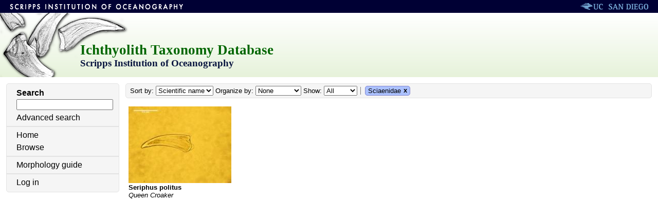

--- FILE ---
content_type: text/html; charset=UTF-8
request_url: https://ichthyolith.ucsd.edu/browse.php?keywords%5B%5D=Sciaenidae
body_size: 4387
content:
<!DOCTYPE html>

<html>

<head>


	<title>CatFish - Browse</title>

	<link rel="stylesheet" type="text/css" href="style.css">

	<link rel="stylesheet" type="text/css" href="dropzone.css">

	<script src="complete.ly.js"></script>

	

	<style>

		.banner_top {

			height:25px;

			background-color:#000034;

		}

		.banner_mid {

			height:125px;

			background-image:url("./images/gradient.png");

			background-repeat:repeat-x;

		}

		.banner_title {

			position:absolute;

			top:82px;

			left:156px;

			font-family:Arial Narrow; Arial; Helvetica; san-serif;

			font-weight:bold;

			font-size:20pt;

			color:#016600;

		}

		.banner_subtitle {

			position:absolute;

			top:112px;

			left:156px;

			font-family:Arial Narrow; Arial; Helvetica; san-serif;

			font-weight:bold;

			font-size:14pt;

			color:#0A1640;

		}



		#panel {

			float:left;

			width:218px;

			min-height:20px;

			padding:6px 0px;

		}

		.panel_item {

			display:block;

			font-size:12pt;

			color:#000;

			text-decoration:none;

			padding:3px 19px;

		}

		.panel_item:hover {

			background-color:#E3E3E3;

		}

		.panel_species {

			font-style:italic;

			padding-left:37px;

			text-indent:-18px;

		}

		.panel_label {

			font-weight:bold;

			padding-bottom:0px;

		}

		.panel_label:hover {

			background-color:transparent;

		}

		.panel_separator {

			border-top:2px solid #E3E3E3;

			margin-top:4px;

			margin-bottom:4px;

		}

	</style>

</head>

<body>






<div class="banner">

	<div class="banner_top">

		<a href="http://scripps.ucsd.edu"><img src="./images/scripps.gif"></a>

		<a href="http://www.ucsd.edu"><img src="./images/ucsd.gif" align=right></a>

	</div>

	<div class="banner_mid">

		<a href="index.php"><img src="./images/teeth.png"></a>

		<a href="index.php"><div class="banner_title">Ichthyolith Taxonomy Database</div></a>

		<a href="index.php"><div class="banner_subtitle">Scripps Institution of Oceanography</div></a>

	</div>

</div>



<div id="wrapper">



<table id="wrapper_table"><tr>

<td class="wrapper_table_cell_left">

	<div id="panel" class="box">

		<div class="panel_item panel_label">Search</div>

		<div class="panel_item"><form action="browse.php" method="get"><input type="text" name="search" value="" style="width:100%;"></form></div>

		<a href="search.php" class="panel_item">Advanced search</a>

		<div class="panel_separator"></div>

		<a href="index.php" class="panel_item">Home</a>

		<a href="browse.php" class="panel_item">Browse</a>

		<div class="panel_separator"></div>

		<a href="morphology.php" class="panel_item">Morphology guide</a>

		<div class='panel_separator'></div>
<a href='login.php?previous=https%3A%2F%2Fichthyolith.ucsd.edu%2Fbrowse.php%3Fkeywords%255B%255D%3DSciaenidae' class='panel_item'>Log in</a>

	</div>

</td>



<td class="wrapper_table_cell_right">

<div id="wrapper_body">


<div class="browse_options">

	Sort by:

	<select id="sort" onChange="window.location = 'browse.php?keywords%5B%5D=Sciaenidae&sort=' + document.getElementById('sort').value;">

		<option value="scientific" selected>Scientific name</option>

		<option value="common">Common name</option>

		<option value="id">Catalog ID</option>

	</select>

	Organize by:

	<select id="org" onChange="window.location = 'browse.php?keywords%5B%5D=Sciaenidae&org=' + document.getElementById('org').value;">

		<option value="morph">Morphology</option>

		<option value="bio">Biology</option>

		<option value="none" selected>None</option>

	</select>

	Show:

	<select id="show" onChange="window.location = 'browse.php?keywords%5B%5D=Sciaenidae&show=' + document.getElementById('show').value;">

		<option value="all" selected>All</option>

		<option value="modern">Modern</option>

		<option value="fossil">Fossil</option>

	</select>

	<span style="border-left:1px solid gray; margin-left:2px; margin-right:5px;"></span><div class="keyword"><a href="browse.php?keywords[]=Sciaenidae" title="Click to search">Sciaenidae</a><a title="Click to remove" class="xbutton" href="browse.php?">x</a></div>
</div>

<div class="result">
<a class="result_thumbnail" href="entry.php?id=101"><img src="./files/thumbnails/101-ID-IMG_1598.jpg"></a>
<div class='result_name'>Seriphus politus</div>
<div class='result_common'>Queen Croaker</div>
</div>
</div>

</td>

</tr>

</table>

</div>



<div id="footer">

</div>



</body>

</html>